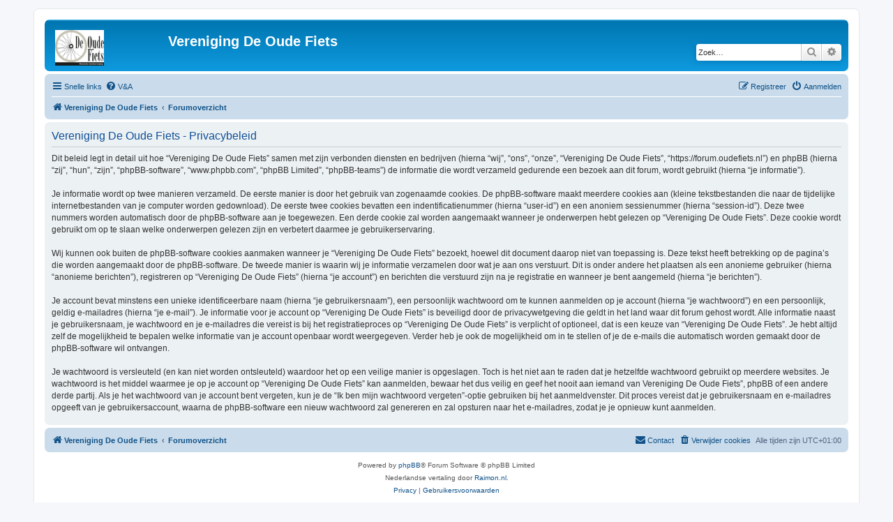

--- FILE ---
content_type: text/html; charset=UTF-8
request_url: https://forum.oudefiets.nl/ucp.php?mode=privacy&sid=45af2ea41daa849c68df69d861dffbd8
body_size: 3891
content:
<!DOCTYPE html>
<html dir="ltr" lang="nl">
<head>
<meta charset="utf-8" />
<meta http-equiv="X-UA-Compatible" content="IE=edge">
<meta name="viewport" content="width=device-width, initial-scale=1" />

<title>Vereniging De Oude Fiets - Gebruikerspaneel - Privacybeleid</title>



<!--
	phpBB style name: prosilver
	Based on style:   prosilver (this is the default phpBB3 style)
	Original author:  Tom Beddard ( http://www.subBlue.com/ )
	Modified by:
-->

<link href="./assets/css/font-awesome.min.css?assets_version=72" rel="stylesheet">
<link href="./styles/prosilver/theme/stylesheet.css?assets_version=72" rel="stylesheet">
<link href="./styles/prosilver/theme/nl_x_formal/stylesheet.css?assets_version=72" rel="stylesheet">




<!--[if lte IE 9]>
	<link href="./styles/prosilver/theme/tweaks.css?assets_version=72" rel="stylesheet">
<![endif]-->


<link href="./ext/vse/lightbox/styles/all/template/lightbox/css/lightbox.min.css?assets_version=72" rel="stylesheet" media="screen">



</head>
<body id="phpbb" class="nojs notouch section-ucp ltr ">


<div id="wrap" class="wrap">
	<a id="top" class="top-anchor" accesskey="t"></a>
	<div id="page-header">
		<div class="headerbar" role="banner">
					<div class="inner">

			<div id="site-description" class="site-description">
		<a id="logo" class="logo" href="https://www.oudefiets.nl/" title="Vereniging De Oude Fiets">
					<span class="site_logo"></span>
				</a>
				<h1>Vereniging De Oude Fiets</h1>
				<p></p>
				<p class="skiplink"><a href="#start_here">Doorgaan naar inhoud</a></p>
			</div>

									<div id="search-box" class="search-box search-header" role="search">
				<form action="./search.php?sid=91fc658236064c7f395aced7d352e9fb" method="get" id="search">
				<fieldset>
					<input name="keywords" id="keywords" type="search" maxlength="128" title="Zoek op sleutelwoorden" class="inputbox search tiny" size="20" value="" placeholder="Zoek…" />
					<button class="button button-search" type="submit" title="Zoek">
						<i class="icon fa-search fa-fw" aria-hidden="true"></i><span class="sr-only">Zoek</span>
					</button>
					<a href="./search.php?sid=91fc658236064c7f395aced7d352e9fb" class="button button-search-end" title="Uitgebreid zoeken">
						<i class="icon fa-cog fa-fw" aria-hidden="true"></i><span class="sr-only">Uitgebreid zoeken</span>
					</a>
					<input type="hidden" name="sid" value="91fc658236064c7f395aced7d352e9fb" />

				</fieldset>
				</form>
			</div>
						
			</div>
					</div>
				<div class="navbar" role="navigation">
	<div class="inner">

	<ul id="nav-main" class="nav-main linklist" role="menubar">

		<li id="quick-links" class="quick-links dropdown-container responsive-menu" data-skip-responsive="true">
			<a href="#" class="dropdown-trigger">
				<i class="icon fa-bars fa-fw" aria-hidden="true"></i><span>Snelle links</span>
			</a>
			<div class="dropdown">
				<div class="pointer"><div class="pointer-inner"></div></div>
				<ul class="dropdown-contents" role="menu">
					
											<li class="separator"></li>
																									<li>
								<a href="./search.php?search_id=unanswered&amp;sid=91fc658236064c7f395aced7d352e9fb" role="menuitem">
									<i class="icon fa-file-o fa-fw icon-gray" aria-hidden="true"></i><span>Onbeantwoorde onderwerpen</span>
								</a>
							</li>
							<li>
								<a href="./search.php?search_id=active_topics&amp;sid=91fc658236064c7f395aced7d352e9fb" role="menuitem">
									<i class="icon fa-file-o fa-fw icon-blue" aria-hidden="true"></i><span>Actieve onderwerpen</span>
								</a>
							</li>
							<li class="separator"></li>
							<li>
								<a href="./search.php?sid=91fc658236064c7f395aced7d352e9fb" role="menuitem">
									<i class="icon fa-search fa-fw" aria-hidden="true"></i><span>Zoek</span>
								</a>
							</li>
					
										<li class="separator"></li>

									</ul>
			</div>
		</li>

				<li data-skip-responsive="true">
			<a href="/app.php/help/faq?sid=91fc658236064c7f395aced7d352e9fb" rel="help" title="Veelgestelde vragen" role="menuitem">
				<i class="icon fa-question-circle fa-fw" aria-hidden="true"></i><span>V&amp;A</span>
			</a>
		</li>
						
			<li class="rightside"  data-skip-responsive="true">
			<a href="./ucp.php?mode=login&amp;redirect=ucp.php%3Fmode%3Dprivacy&amp;sid=91fc658236064c7f395aced7d352e9fb" title="Aanmelden" accesskey="x" role="menuitem">
				<i class="icon fa-power-off fa-fw" aria-hidden="true"></i><span>Aanmelden</span>
			</a>
		</li>
					<li class="rightside" data-skip-responsive="true">
				<a href="./ucp.php?mode=register&amp;sid=91fc658236064c7f395aced7d352e9fb" role="menuitem">
					<i class="icon fa-pencil-square-o  fa-fw" aria-hidden="true"></i><span>Registreer</span>
				</a>
			</li>
						</ul>

	<ul id="nav-breadcrumbs" class="nav-breadcrumbs linklist navlinks" role="menubar">
				
		
		<li class="breadcrumbs" itemscope itemtype="https://schema.org/BreadcrumbList">

							<span class="crumb" itemtype="https://schema.org/ListItem" itemprop="itemListElement" itemscope><a itemprop="item" href="https://www.oudefiets.nl/" data-navbar-reference="home"><i class="icon fa-home fa-fw" aria-hidden="true"></i><span itemprop="name">Vereniging De Oude Fiets</span></a><meta itemprop="position" content="1" /></span>
			
							<span class="crumb" itemtype="https://schema.org/ListItem" itemprop="itemListElement" itemscope><a itemprop="item" href="./index.php?sid=91fc658236064c7f395aced7d352e9fb" accesskey="h" data-navbar-reference="index"><span itemprop="name">Forumoverzicht</span></a><meta itemprop="position" content="2" /></span>

			
					</li>

		
					<li class="rightside responsive-search">
				<a href="./search.php?sid=91fc658236064c7f395aced7d352e9fb" title="Bekijk de uitgebreide zoekopties" role="menuitem">
					<i class="icon fa-search fa-fw" aria-hidden="true"></i><span class="sr-only">Zoek</span>
				</a>
			</li>
			</ul>

	</div>
</div>
	</div>

	
	<a id="start_here" class="anchor"></a>
	<div id="page-body" class="page-body" role="main">
		
		

	<div class="panel">
		<div class="inner">
		<div class="content">
			<h2 class="sitename-title">Vereniging De Oude Fiets - Privacybeleid</h2>
			<div class="agreement">Dit beleid legt in detail uit hoe “Vereniging De Oude Fiets” samen met zijn verbonden diensten en bedrijven (hierna “wij”, “ons”, “onze”, “Vereniging De Oude Fiets”, “https://forum.oudefiets.nl”) en phpBB (hierna “zij”, “hun”, “zijn”, “phpBB-software”, “www.phpbb.com”, “phpBB Limited”, “phpBB-teams”) de informatie die wordt verzameld gedurende een bezoek aan dit forum, wordt gebruikt (hierna “je informatie”).
	<br><br>
	Je informatie wordt op twee manieren verzameld. De eerste manier is door het gebruik van zogenaamde cookies. De phpBB-software maakt meerdere cookies aan (kleine tekstbestanden die naar de tijdelijke internetbestanden van je computer worden gedownload). De eerste twee cookies bevatten een indentificatienummer (hierna “user-id”) en een anoniem sessienummer (hierna “session-id”). Deze twee nummers worden automatisch door de phpBB-software aan je toegewezen. Een derde cookie zal worden aangemaakt wanneer je onderwerpen hebt gelezen op “Vereniging De Oude Fiets”. Deze cookie wordt gebruikt om op te slaan welke onderwerpen gelezen zijn en verbetert daarmee je gebruikerservaring.
	<br><br>
	Wij kunnen ook buiten de phpBB-software cookies aanmaken wanneer je “Vereniging De Oude Fiets” bezoekt, hoewel dit document daarop niet van toepassing is. Deze tekst heeft betrekking op de pagina’s die worden aangemaakt door de phpBB-software. De tweede manier is waarin wij je informatie verzamelen door wat je aan ons verstuurt. Dit is onder andere het plaatsen als een anonieme gebruiker (hierna “anonieme berichten”), registreren op “Vereniging De Oude Fiets” (hierna “je account”) en berichten die verstuurd zijn na je registratie en wanneer je bent aangemeld (hierna “je berichten”).
	<br><br>
	Je account bevat minstens een unieke identificeerbare naam (hierna “je gebruikersnaam”), een persoonlijk wachtwoord om te kunnen aanmelden op je account (hierna “je wachtwoord”) en een persoonlijk, geldig e-mailadres (hierna “je e-mail”). Je informatie voor je account op “Vereniging De Oude Fiets” is beveiligd door de privacywetgeving die geldt in het land waar dit forum gehost wordt. Alle informatie naast je gebruikersnaam, je wachtwoord en je e-mailadres die vereist is bij het registratieproces op “Vereniging De Oude Fiets” is verplicht of optioneel, dat is een keuze van “Vereniging De Oude Fiets”. Je hebt altijd zelf de mogelijkheid te bepalen welke informatie van je account openbaar wordt weergegeven. Verder heb je ook de mogelijkheid om in te stellen of je de e-mails die automatisch worden gemaakt door de phpBB-software wil ontvangen.
	<br><br>
	Je wachtwoord is versleuteld (en kan niet worden ontsleuteld) waardoor het op een veilige manier is opgeslagen. Toch is het niet aan te raden dat je hetzelfde wachtwoord gebruikt op meerdere websites. Je wachtwoord is het middel waarmee je op je account op “Vereniging De Oude Fiets” kan aanmelden, bewaar het dus veilig en geef het nooit aan iemand van Vereniging De Oude Fiets”, phpBB of een andere derde partij. Als je het wachtwoord van je account bent vergeten, kun je de “Ik ben mijn wachtwoord vergeten”-optie gebruiken bij het aanmeldvenster. Dit proces vereist dat je gebruikersnaam en e-mailadres opgeeft van je gebruikersaccount, waarna de phpBB-software een nieuw wachtwoord zal genereren en zal opsturen naar het e-mailadres, zodat je je opnieuw kunt aanmelden.
	</div>
		</div>
		</div>
	</div>


			</div>


<div id="page-footer" class="page-footer" role="contentinfo">
	<div class="navbar" role="navigation">
	<div class="inner">

	<ul id="nav-footer" class="nav-footer linklist" role="menubar">
		<li class="breadcrumbs">
							<span class="crumb"><a href="https://www.oudefiets.nl/" data-navbar-reference="home"><i class="icon fa-home fa-fw" aria-hidden="true"></i><span>Vereniging De Oude Fiets</span></a></span>									<span class="crumb"><a href="./index.php?sid=91fc658236064c7f395aced7d352e9fb" data-navbar-reference="index"><span>Forumoverzicht</span></a></span>					</li>
		
				<li class="rightside">Alle tijden zijn <span title="Europa/Amsterdam">UTC+01:00</span></li>
							<li class="rightside">
				<a href="/app.php/user/delete_cookies?sid=91fc658236064c7f395aced7d352e9fb" data-ajax="true" data-refresh="true" role="menuitem">
					<i class="icon fa-trash fa-fw" aria-hidden="true"></i><span>Verwijder cookies</span>
				</a>
			</li>
																<li class="rightside" data-last-responsive="true">
				<a href="./memberlist.php?mode=contactadmin&amp;sid=91fc658236064c7f395aced7d352e9fb" role="menuitem">
					<i class="icon fa-envelope fa-fw" aria-hidden="true"></i><span>Contact</span>
				</a>
			</li>
			</ul>

	</div>
</div>

	<div class="copyright">
				<p class="footer-row">
			<span class="footer-copyright">Powered by <a href="https://www.phpbb.com/">phpBB</a>&reg; Forum Software &copy; phpBB Limited</span>
		</p>
				<p class="footer-row">
			<span class="footer-copyright">Nederlandse vertaling door <a href="https://www.raimon.nl/">Raimon.nl</a>.</span>
		</p>
						<p class="footer-row" role="menu">
			<a class="footer-link" href="./ucp.php?mode=privacy&amp;sid=91fc658236064c7f395aced7d352e9fb" title="Privacy" role="menuitem">
				<span class="footer-link-text">Privacy</span>
			</a>
			|
			<a class="footer-link" href="./ucp.php?mode=terms&amp;sid=91fc658236064c7f395aced7d352e9fb" title="Gebruikersvoorwaarden" role="menuitem">
				<span class="footer-link-text">Gebruikersvoorwaarden</span>
			</a>
		</p>
					</div>

	<div id="darkenwrapper" class="darkenwrapper" data-ajax-error-title="AJAX-fout" data-ajax-error-text="Er ging iets mis met het verwerken van je aanvraag." data-ajax-error-text-abort="Aanvraag is afgebroken door de gebruiker." data-ajax-error-text-timeout="Je aanvraag is verlopen; probeer het nog een keer." data-ajax-error-text-parsererror="Er ging iets mis met de aanvraag en de server stuurde een ongeldige reactie terug.">
		<div id="darken" class="darken">&nbsp;</div>
	</div>

	<div id="phpbb_alert" class="phpbb_alert" data-l-err="Fout" data-l-timeout-processing-req="Tijdslimiet voor aanvraag verstreken.">
		<a href="#" class="alert_close">
			<i class="icon fa-times-circle fa-fw" aria-hidden="true"></i>
		</a>
		<h3 class="alert_title">&nbsp;</h3><p class="alert_text"></p>
	</div>
	<div id="phpbb_confirm" class="phpbb_alert">
		<a href="#" class="alert_close">
			<i class="icon fa-times-circle fa-fw" aria-hidden="true"></i>
		</a>
		<div class="alert_text"></div>
	</div>
</div>

</div>

<div>
	<a id="bottom" class="anchor" accesskey="z"></a>
	</div>

<script src="./assets/javascript/jquery-3.7.1.min.js?assets_version=72"></script>
<script src="./assets/javascript/core.js?assets_version=72"></script>


											<script>
		var vseLightbox = {};
		vseLightbox.resizeHeight = 0;
		vseLightbox.resizeWidth = 600;
		vseLightbox.lightboxGal = 1;
		vseLightbox.lightboxSig = 0;
		vseLightbox.imageTitles = 0;
		vseLightbox.lightboxAll = 0;
		vseLightbox.downloadFile = 'download/file.php';
	</script>

<script src="./styles/prosilver/template/forum_fn.js?assets_version=72"></script>
<script src="./styles/prosilver/template/ajax.js?assets_version=72"></script>
<script src="./ext/vse/lightbox/styles/all/template/js/resizer.js?assets_version=72"></script>
<script src="./ext/vse/lightbox/styles/all/template/lightbox/js/lightbox.min.js?assets_version=72"></script>



</body>
</html>
